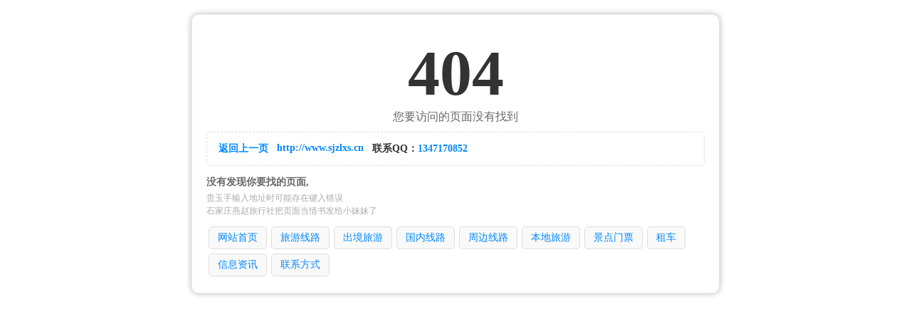

--- FILE ---
content_type: text/html
request_url: http://www.sjzlxs.cn/news/techan/list.html
body_size: 1438
content:
<!DOCTYPE html PUBLIC "-//W3C//DTD XHTML 1.0 Transitional//EN" "http://www.w3.org/TR/xhtml1/DTD/xhtml1-transitional.dtd">
<html xmlns="http://www.w3.org/1999/xhtml">
<head>
<meta http-equiv="Content-Type" content="text/html; charset=utf-8" />
<title>您访问的页面没有找到...石家庄旅行社_石家庄地接社_石家庄地接_河北旅行社_石家庄燕赵旅行社 (http://www.sjzlxs.cn)</title>
<style>
* {margin:0px;padding:0px;border:none;}
body {background:#fff;text-align:center;font-size:14px;color:#555;}
a:link,a:visited {text-decoration:none;color:#08f;}
a:hover {text-decoration:none;color:#f30;}
ul {list-style-type:none;}

.errybox {width:90%;max-width:700px;margin:20px auto;padding:20px;background-color:#fff;border:solid 1px #eee;border-radius:10px;text-align:left;box-shadow:0 0px 8px rgba(0, 0, 0, 0.3);}
.errytitle {clear:both;text-align:center;padding:10px 0 10px;}
	.errytitle dt {clear:both;font-size:90px;color:#333;font-weight:bold;}
	.errytitle dd {clear:both;font-size:16px;color:#666;}
.erryconts {clear:both;margin:0 auto;border:dashed 1px #ddd;border-radius:5px;display:flex;flex-wrap:wrap;padding:8px 10px;}
	.erryconts li {font-weight:bold;color:#333;padding:3px 3px;margin:3px;}
.erryyuan {clear:both;margin-top:10px;}
	.erryyuan dt {clear:both;height:26px;line-height:26px;font-weight:bold;color:#666;}
	.erryyuan dd {clear:both;font-size:12px;height:18px;line-height:18px;color:#aaa;}
.errygonnen {clear:both;margin-top:10px;}
	.errygonnen ul {display:flex;flex-wrap:wrap;}
	.errygonnen li {line-height:30px;height:30px;background-color:#f9f9f9;margin:3px;border:solid 1px #ddd;border-radius:5px;}
	.errygonnen li a {padding:0 12px;display:block;}
	.errygonnen li a:hover {background-color:#f80;color:#fff;}
</style>
</head>

<body>

<div class="errybox">
    <dl class="errytitle">
        <dt>404</dt>
        <dd>您要访问的页面没有找到</dd>
    </dl>
    <ul class="erryconts">
        <li><a href="javascript:history.go(-1);">返回上一页</a></li>
        <li><a href="http://www.sjzlxs.cn">http://www.sjzlxs.cn</a></li>
        <li>联系QQ：<a href="http://wpa.qq.com/msgrd?v=3&uin=1347170852&site=qq&menu=yes" target="_blank">1347170852</a></li>
    </ul>
    <dl class="erryyuan">
        <dt>没有发现你要找的页面,</dt>
        <dd>贵玉手输入地址时可能存在键入错误</dd>
        <dd>石家庄燕赵旅行社把页面当情书发给小妹妹了</dd>
    </dl>
    <div class="errygonnen">
	<ul>
		
        
        <li><a title="网站首页" href="http://www.sjzlxs.cn/">网站首页</a></li>
        
        
        <li><a title="旅游线路" href="http://www.sjzlxs.cn/line/">旅游线路</a></li>
        
        
        <li><a title="出境旅游" href="http://www.sjzlxs.cn/line/list.asp?aid=4">出境旅游</a></li>
        
        
        <li><a title="国内线路" href="http://www.sjzlxs.cn/line/list.asp?aid=3">国内线路</a></li>
        
        
        <li><a title="周边线路" href="http://www.sjzlxs.cn/line/list.asp?aid=2">周边线路</a></li>
        
        
        <li><a title="本地旅游" href="http://www.sjzlxs.cn/line/list.asp?aid=1">本地旅游</a></li>
        
        
        <li><a title="景点门票" href="http://www.sjzlxs.cn/jingdian/">景点门票</a></li>
        
        
        <li><a title="租车" href="http://www.sjzlxs.cn/zuche/">租车</a></li>
        
        
        <li><a title="信息资讯" href="http://www.sjzlxs.cn/news/">信息资讯</a></li>
        
        
        <li><a title="联系方式" href="http://www.sjzlxs.cn/infor/show.asp?id=2">联系方式</a></li>
        
	</ul>
	</div>
</div>

</body>
</html>